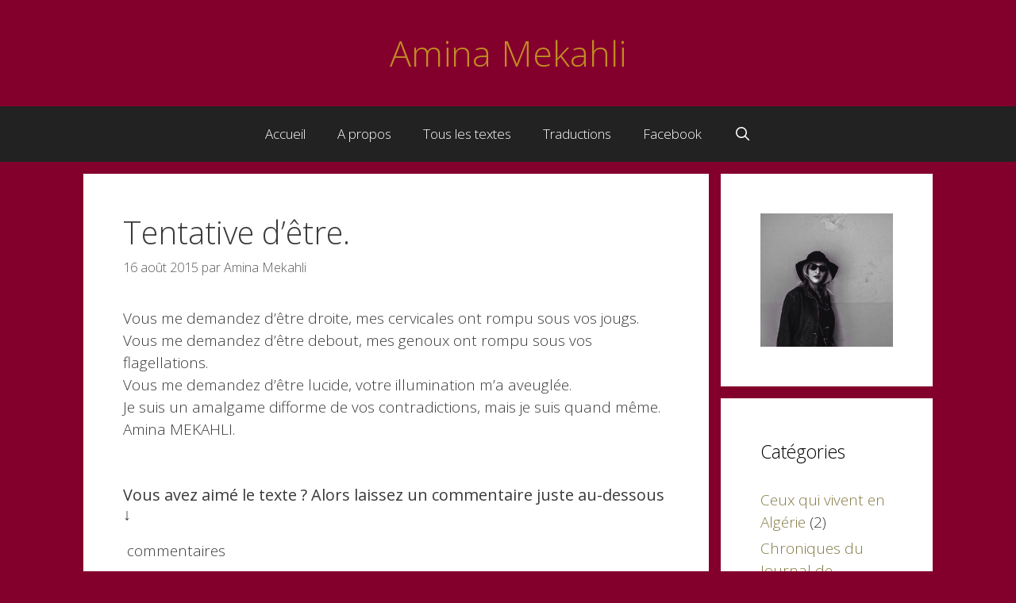

--- FILE ---
content_type: text/html; charset=UTF-8
request_url: https://amina-mekahli.net/tentative-detre/
body_size: 13708
content:
<!DOCTYPE html>
<html dir="ltr" lang="fr-FR" prefix="og: https://ogp.me/ns#"
 xmlns:fb="http://ogp.me/ns/fb#">
<head>
	<meta charset="UTF-8">
	<title>Tentative d’être. - Amina Mekahli</title>

		<!-- All in One SEO 4.9.3 - aioseo.com -->
	<meta name="description" content="Vous me demandez d&#039;être droite, mes cervicales ont rompu sous vos jougs. Vous me demandez d&#039;être debout, mes genoux ont rompu sous vos flagellations. Vous me demandez d&#039;être lucide, votre illumination m&#039;a aveuglée. Je suis un amalgame difforme de vos contradictions, mais je suis quand même. Amina MEKAHLI." />
	<meta name="robots" content="max-image-preview:large" />
	<meta name="author" content="Amina Mekahli"/>
	<meta name="google-site-verification" content="2mdFsXIeT4878WehL7bwiKb1uvQv8hqdvQC9s2Mmt8Q" />
	<link rel="canonical" href="https://amina-mekahli.net/tentative-detre/" />
	<meta name="generator" content="All in One SEO (AIOSEO) 4.9.3" />
		<meta property="og:locale" content="fr_FR" />
		<meta property="og:site_name" content="Amina Mekahli - Poésie nomade" />
		<meta property="og:type" content="article" />
		<meta property="og:title" content="Tentative d’être. - Amina Mekahli" />
		<meta property="og:description" content="Vous me demandez d&#039;être droite, mes cervicales ont rompu sous vos jougs. Vous me demandez d&#039;être debout, mes genoux ont rompu sous vos flagellations. Vous me demandez d&#039;être lucide, votre illumination m&#039;a aveuglée. Je suis un amalgame difforme de vos contradictions, mais je suis quand même. Amina MEKAHLI." />
		<meta property="og:url" content="https://amina-mekahli.net/tentative-detre/" />
		<meta property="og:image" content="https://amina-mekahli.net/wp-content/uploads/2019/11/Amina-Mekahli-poétesse-Copier.jpg" />
		<meta property="og:image:secure_url" content="https://amina-mekahli.net/wp-content/uploads/2019/11/Amina-Mekahli-poétesse-Copier.jpg" />
		<meta property="og:image:width" content="511" />
		<meta property="og:image:height" content="675" />
		<meta property="article:published_time" content="2015-08-16T10:28:57+00:00" />
		<meta property="article:modified_time" content="2016-02-20T11:22:44+00:00" />
		<meta name="twitter:card" content="summary_large_image" />
		<meta name="twitter:title" content="Tentative d’être. - Amina Mekahli" />
		<meta name="twitter:description" content="Vous me demandez d&#039;être droite, mes cervicales ont rompu sous vos jougs. Vous me demandez d&#039;être debout, mes genoux ont rompu sous vos flagellations. Vous me demandez d&#039;être lucide, votre illumination m&#039;a aveuglée. Je suis un amalgame difforme de vos contradictions, mais je suis quand même. Amina MEKAHLI." />
		<meta name="twitter:image" content="https://amina-mekahli.net/wp-content/uploads/2019/11/Amina-Mekahli-poétesse-Copier.jpg" />
		<script type="application/ld+json" class="aioseo-schema">
			{"@context":"https:\/\/schema.org","@graph":[{"@type":"BlogPosting","@id":"https:\/\/amina-mekahli.net\/tentative-detre\/#blogposting","name":"Tentative d\u2019\u00eatre. - Amina Mekahli","headline":"Tentative d&rsquo;\u00eatre.","author":{"@id":"https:\/\/amina-mekahli.net\/author\/amina31\/#author"},"publisher":{"@id":"https:\/\/amina-mekahli.net\/#person"},"image":{"@type":"ImageObject","@id":"https:\/\/amina-mekahli.net\/tentative-detre\/#articleImage","url":"https:\/\/secure.gravatar.com\/avatar\/7342a52391fb18d7b1548ec8d54b92c8c31d6e64c871d31af16f72c62f5780dd?s=96&d=mm&r=g","width":96,"height":96,"caption":"Amina Mekahli"},"datePublished":"2015-08-16T10:28:57+00:00","dateModified":"2016-02-20T11:22:44+00:00","inLanguage":"fr-FR","mainEntityOfPage":{"@id":"https:\/\/amina-mekahli.net\/tentative-detre\/#webpage"},"isPartOf":{"@id":"https:\/\/amina-mekahli.net\/tentative-detre\/#webpage"},"articleSection":"Libre"},{"@type":"BreadcrumbList","@id":"https:\/\/amina-mekahli.net\/tentative-detre\/#breadcrumblist","itemListElement":[{"@type":"ListItem","@id":"https:\/\/amina-mekahli.net#listItem","position":1,"name":"Domicile","item":"https:\/\/amina-mekahli.net","nextItem":{"@type":"ListItem","@id":"https:\/\/amina-mekahli.net\/category\/uncategorized\/#listItem","name":"Libre"}},{"@type":"ListItem","@id":"https:\/\/amina-mekahli.net\/category\/uncategorized\/#listItem","position":2,"name":"Libre","item":"https:\/\/amina-mekahli.net\/category\/uncategorized\/","nextItem":{"@type":"ListItem","@id":"https:\/\/amina-mekahli.net\/tentative-detre\/#listItem","name":"Tentative d&rsquo;\u00eatre."},"previousItem":{"@type":"ListItem","@id":"https:\/\/amina-mekahli.net#listItem","name":"Domicile"}},{"@type":"ListItem","@id":"https:\/\/amina-mekahli.net\/tentative-detre\/#listItem","position":3,"name":"Tentative d&rsquo;\u00eatre.","previousItem":{"@type":"ListItem","@id":"https:\/\/amina-mekahli.net\/category\/uncategorized\/#listItem","name":"Libre"}}]},{"@type":"Person","@id":"https:\/\/amina-mekahli.net\/#person","name":"Amina Mekahli","image":{"@type":"ImageObject","@id":"https:\/\/amina-mekahli.net\/tentative-detre\/#personImage","url":"https:\/\/secure.gravatar.com\/avatar\/7342a52391fb18d7b1548ec8d54b92c8c31d6e64c871d31af16f72c62f5780dd?s=96&d=mm&r=g","width":96,"height":96,"caption":"Amina Mekahli"}},{"@type":"Person","@id":"https:\/\/amina-mekahli.net\/author\/amina31\/#author","url":"https:\/\/amina-mekahli.net\/author\/amina31\/","name":"Amina Mekahli","image":{"@type":"ImageObject","@id":"https:\/\/amina-mekahli.net\/tentative-detre\/#authorImage","url":"https:\/\/secure.gravatar.com\/avatar\/7342a52391fb18d7b1548ec8d54b92c8c31d6e64c871d31af16f72c62f5780dd?s=96&d=mm&r=g","width":96,"height":96,"caption":"Amina Mekahli"}},{"@type":"WebPage","@id":"https:\/\/amina-mekahli.net\/tentative-detre\/#webpage","url":"https:\/\/amina-mekahli.net\/tentative-detre\/","name":"Tentative d\u2019\u00eatre. - Amina Mekahli","description":"Vous me demandez d'\u00eatre droite, mes cervicales ont rompu sous vos jougs. Vous me demandez d'\u00eatre debout, mes genoux ont rompu sous vos flagellations. Vous me demandez d'\u00eatre lucide, votre illumination m'a aveugl\u00e9e. Je suis un amalgame difforme de vos contradictions, mais je suis quand m\u00eame. Amina MEKAHLI.","inLanguage":"fr-FR","isPartOf":{"@id":"https:\/\/amina-mekahli.net\/#website"},"breadcrumb":{"@id":"https:\/\/amina-mekahli.net\/tentative-detre\/#breadcrumblist"},"author":{"@id":"https:\/\/amina-mekahli.net\/author\/amina31\/#author"},"creator":{"@id":"https:\/\/amina-mekahli.net\/author\/amina31\/#author"},"datePublished":"2015-08-16T10:28:57+00:00","dateModified":"2016-02-20T11:22:44+00:00"},{"@type":"WebSite","@id":"https:\/\/amina-mekahli.net\/#website","url":"https:\/\/amina-mekahli.net\/","name":"Amina Mekahli","description":"Po\u00e9sie nomade","inLanguage":"fr-FR","publisher":{"@id":"https:\/\/amina-mekahli.net\/#person"}}]}
		</script>
		<!-- All in One SEO -->

<meta name="viewport" content="width=device-width, initial-scale=1"><link rel='dns-prefetch' href='//platform-api.sharethis.com' />
<link href='https://fonts.gstatic.com' crossorigin rel='preconnect' />
<link href='https://fonts.googleapis.com' crossorigin rel='preconnect' />
<link rel="alternate" type="application/rss+xml" title="Amina Mekahli &raquo; Flux" href="https://amina-mekahli.net/feed/" />
<link rel="alternate" type="application/rss+xml" title="Amina Mekahli &raquo; Flux des commentaires" href="https://amina-mekahli.net/comments/feed/" />
<link rel="alternate" type="application/rss+xml" title="Amina Mekahli &raquo; Tentative d&rsquo;être. Flux des commentaires" href="https://amina-mekahli.net/tentative-detre/feed/" />
<link rel="alternate" title="oEmbed (JSON)" type="application/json+oembed" href="https://amina-mekahli.net/wp-json/oembed/1.0/embed?url=https%3A%2F%2Famina-mekahli.net%2Ftentative-detre%2F" />
<link rel="alternate" title="oEmbed (XML)" type="text/xml+oembed" href="https://amina-mekahli.net/wp-json/oembed/1.0/embed?url=https%3A%2F%2Famina-mekahli.net%2Ftentative-detre%2F&#038;format=xml" />
<style id='wp-img-auto-sizes-contain-inline-css'>
img:is([sizes=auto i],[sizes^="auto," i]){contain-intrinsic-size:3000px 1500px}
/*# sourceURL=wp-img-auto-sizes-contain-inline-css */
</style>
<link rel='stylesheet' id='generate-fonts-css' href='//fonts.googleapis.com/css?family=Open+Sans:300,300italic,regular,italic,600,600italic,700,700italic,800,800italic' media='all' />
<style id='wp-emoji-styles-inline-css'>

	img.wp-smiley, img.emoji {
		display: inline !important;
		border: none !important;
		box-shadow: none !important;
		height: 1em !important;
		width: 1em !important;
		margin: 0 0.07em !important;
		vertical-align: -0.1em !important;
		background: none !important;
		padding: 0 !important;
	}
/*# sourceURL=wp-emoji-styles-inline-css */
</style>
<style id='wp-block-library-inline-css'>
:root{--wp-block-synced-color:#7a00df;--wp-block-synced-color--rgb:122,0,223;--wp-bound-block-color:var(--wp-block-synced-color);--wp-editor-canvas-background:#ddd;--wp-admin-theme-color:#007cba;--wp-admin-theme-color--rgb:0,124,186;--wp-admin-theme-color-darker-10:#006ba1;--wp-admin-theme-color-darker-10--rgb:0,107,160.5;--wp-admin-theme-color-darker-20:#005a87;--wp-admin-theme-color-darker-20--rgb:0,90,135;--wp-admin-border-width-focus:2px}@media (min-resolution:192dpi){:root{--wp-admin-border-width-focus:1.5px}}.wp-element-button{cursor:pointer}:root .has-very-light-gray-background-color{background-color:#eee}:root .has-very-dark-gray-background-color{background-color:#313131}:root .has-very-light-gray-color{color:#eee}:root .has-very-dark-gray-color{color:#313131}:root .has-vivid-green-cyan-to-vivid-cyan-blue-gradient-background{background:linear-gradient(135deg,#00d084,#0693e3)}:root .has-purple-crush-gradient-background{background:linear-gradient(135deg,#34e2e4,#4721fb 50%,#ab1dfe)}:root .has-hazy-dawn-gradient-background{background:linear-gradient(135deg,#faaca8,#dad0ec)}:root .has-subdued-olive-gradient-background{background:linear-gradient(135deg,#fafae1,#67a671)}:root .has-atomic-cream-gradient-background{background:linear-gradient(135deg,#fdd79a,#004a59)}:root .has-nightshade-gradient-background{background:linear-gradient(135deg,#330968,#31cdcf)}:root .has-midnight-gradient-background{background:linear-gradient(135deg,#020381,#2874fc)}:root{--wp--preset--font-size--normal:16px;--wp--preset--font-size--huge:42px}.has-regular-font-size{font-size:1em}.has-larger-font-size{font-size:2.625em}.has-normal-font-size{font-size:var(--wp--preset--font-size--normal)}.has-huge-font-size{font-size:var(--wp--preset--font-size--huge)}.has-text-align-center{text-align:center}.has-text-align-left{text-align:left}.has-text-align-right{text-align:right}.has-fit-text{white-space:nowrap!important}#end-resizable-editor-section{display:none}.aligncenter{clear:both}.items-justified-left{justify-content:flex-start}.items-justified-center{justify-content:center}.items-justified-right{justify-content:flex-end}.items-justified-space-between{justify-content:space-between}.screen-reader-text{border:0;clip-path:inset(50%);height:1px;margin:-1px;overflow:hidden;padding:0;position:absolute;width:1px;word-wrap:normal!important}.screen-reader-text:focus{background-color:#ddd;clip-path:none;color:#444;display:block;font-size:1em;height:auto;left:5px;line-height:normal;padding:15px 23px 14px;text-decoration:none;top:5px;width:auto;z-index:100000}html :where(.has-border-color){border-style:solid}html :where([style*=border-top-color]){border-top-style:solid}html :where([style*=border-right-color]){border-right-style:solid}html :where([style*=border-bottom-color]){border-bottom-style:solid}html :where([style*=border-left-color]){border-left-style:solid}html :where([style*=border-width]){border-style:solid}html :where([style*=border-top-width]){border-top-style:solid}html :where([style*=border-right-width]){border-right-style:solid}html :where([style*=border-bottom-width]){border-bottom-style:solid}html :where([style*=border-left-width]){border-left-style:solid}html :where(img[class*=wp-image-]){height:auto;max-width:100%}:where(figure){margin:0 0 1em}html :where(.is-position-sticky){--wp-admin--admin-bar--position-offset:var(--wp-admin--admin-bar--height,0px)}@media screen and (max-width:600px){html :where(.is-position-sticky){--wp-admin--admin-bar--position-offset:0px}}

/*# sourceURL=wp-block-library-inline-css */
</style><style id='global-styles-inline-css'>
:root{--wp--preset--aspect-ratio--square: 1;--wp--preset--aspect-ratio--4-3: 4/3;--wp--preset--aspect-ratio--3-4: 3/4;--wp--preset--aspect-ratio--3-2: 3/2;--wp--preset--aspect-ratio--2-3: 2/3;--wp--preset--aspect-ratio--16-9: 16/9;--wp--preset--aspect-ratio--9-16: 9/16;--wp--preset--color--black: #000000;--wp--preset--color--cyan-bluish-gray: #abb8c3;--wp--preset--color--white: #ffffff;--wp--preset--color--pale-pink: #f78da7;--wp--preset--color--vivid-red: #cf2e2e;--wp--preset--color--luminous-vivid-orange: #ff6900;--wp--preset--color--luminous-vivid-amber: #fcb900;--wp--preset--color--light-green-cyan: #7bdcb5;--wp--preset--color--vivid-green-cyan: #00d084;--wp--preset--color--pale-cyan-blue: #8ed1fc;--wp--preset--color--vivid-cyan-blue: #0693e3;--wp--preset--color--vivid-purple: #9b51e0;--wp--preset--color--contrast: var(--contrast);--wp--preset--color--contrast-2: var(--contrast-2);--wp--preset--color--contrast-3: var(--contrast-3);--wp--preset--color--base: var(--base);--wp--preset--color--base-2: var(--base-2);--wp--preset--color--base-3: var(--base-3);--wp--preset--color--accent: var(--accent);--wp--preset--gradient--vivid-cyan-blue-to-vivid-purple: linear-gradient(135deg,rgb(6,147,227) 0%,rgb(155,81,224) 100%);--wp--preset--gradient--light-green-cyan-to-vivid-green-cyan: linear-gradient(135deg,rgb(122,220,180) 0%,rgb(0,208,130) 100%);--wp--preset--gradient--luminous-vivid-amber-to-luminous-vivid-orange: linear-gradient(135deg,rgb(252,185,0) 0%,rgb(255,105,0) 100%);--wp--preset--gradient--luminous-vivid-orange-to-vivid-red: linear-gradient(135deg,rgb(255,105,0) 0%,rgb(207,46,46) 100%);--wp--preset--gradient--very-light-gray-to-cyan-bluish-gray: linear-gradient(135deg,rgb(238,238,238) 0%,rgb(169,184,195) 100%);--wp--preset--gradient--cool-to-warm-spectrum: linear-gradient(135deg,rgb(74,234,220) 0%,rgb(151,120,209) 20%,rgb(207,42,186) 40%,rgb(238,44,130) 60%,rgb(251,105,98) 80%,rgb(254,248,76) 100%);--wp--preset--gradient--blush-light-purple: linear-gradient(135deg,rgb(255,206,236) 0%,rgb(152,150,240) 100%);--wp--preset--gradient--blush-bordeaux: linear-gradient(135deg,rgb(254,205,165) 0%,rgb(254,45,45) 50%,rgb(107,0,62) 100%);--wp--preset--gradient--luminous-dusk: linear-gradient(135deg,rgb(255,203,112) 0%,rgb(199,81,192) 50%,rgb(65,88,208) 100%);--wp--preset--gradient--pale-ocean: linear-gradient(135deg,rgb(255,245,203) 0%,rgb(182,227,212) 50%,rgb(51,167,181) 100%);--wp--preset--gradient--electric-grass: linear-gradient(135deg,rgb(202,248,128) 0%,rgb(113,206,126) 100%);--wp--preset--gradient--midnight: linear-gradient(135deg,rgb(2,3,129) 0%,rgb(40,116,252) 100%);--wp--preset--font-size--small: 13px;--wp--preset--font-size--medium: 20px;--wp--preset--font-size--large: 36px;--wp--preset--font-size--x-large: 42px;--wp--preset--spacing--20: 0.44rem;--wp--preset--spacing--30: 0.67rem;--wp--preset--spacing--40: 1rem;--wp--preset--spacing--50: 1.5rem;--wp--preset--spacing--60: 2.25rem;--wp--preset--spacing--70: 3.38rem;--wp--preset--spacing--80: 5.06rem;--wp--preset--shadow--natural: 6px 6px 9px rgba(0, 0, 0, 0.2);--wp--preset--shadow--deep: 12px 12px 50px rgba(0, 0, 0, 0.4);--wp--preset--shadow--sharp: 6px 6px 0px rgba(0, 0, 0, 0.2);--wp--preset--shadow--outlined: 6px 6px 0px -3px rgb(255, 255, 255), 6px 6px rgb(0, 0, 0);--wp--preset--shadow--crisp: 6px 6px 0px rgb(0, 0, 0);}:where(.is-layout-flex){gap: 0.5em;}:where(.is-layout-grid){gap: 0.5em;}body .is-layout-flex{display: flex;}.is-layout-flex{flex-wrap: wrap;align-items: center;}.is-layout-flex > :is(*, div){margin: 0;}body .is-layout-grid{display: grid;}.is-layout-grid > :is(*, div){margin: 0;}:where(.wp-block-columns.is-layout-flex){gap: 2em;}:where(.wp-block-columns.is-layout-grid){gap: 2em;}:where(.wp-block-post-template.is-layout-flex){gap: 1.25em;}:where(.wp-block-post-template.is-layout-grid){gap: 1.25em;}.has-black-color{color: var(--wp--preset--color--black) !important;}.has-cyan-bluish-gray-color{color: var(--wp--preset--color--cyan-bluish-gray) !important;}.has-white-color{color: var(--wp--preset--color--white) !important;}.has-pale-pink-color{color: var(--wp--preset--color--pale-pink) !important;}.has-vivid-red-color{color: var(--wp--preset--color--vivid-red) !important;}.has-luminous-vivid-orange-color{color: var(--wp--preset--color--luminous-vivid-orange) !important;}.has-luminous-vivid-amber-color{color: var(--wp--preset--color--luminous-vivid-amber) !important;}.has-light-green-cyan-color{color: var(--wp--preset--color--light-green-cyan) !important;}.has-vivid-green-cyan-color{color: var(--wp--preset--color--vivid-green-cyan) !important;}.has-pale-cyan-blue-color{color: var(--wp--preset--color--pale-cyan-blue) !important;}.has-vivid-cyan-blue-color{color: var(--wp--preset--color--vivid-cyan-blue) !important;}.has-vivid-purple-color{color: var(--wp--preset--color--vivid-purple) !important;}.has-black-background-color{background-color: var(--wp--preset--color--black) !important;}.has-cyan-bluish-gray-background-color{background-color: var(--wp--preset--color--cyan-bluish-gray) !important;}.has-white-background-color{background-color: var(--wp--preset--color--white) !important;}.has-pale-pink-background-color{background-color: var(--wp--preset--color--pale-pink) !important;}.has-vivid-red-background-color{background-color: var(--wp--preset--color--vivid-red) !important;}.has-luminous-vivid-orange-background-color{background-color: var(--wp--preset--color--luminous-vivid-orange) !important;}.has-luminous-vivid-amber-background-color{background-color: var(--wp--preset--color--luminous-vivid-amber) !important;}.has-light-green-cyan-background-color{background-color: var(--wp--preset--color--light-green-cyan) !important;}.has-vivid-green-cyan-background-color{background-color: var(--wp--preset--color--vivid-green-cyan) !important;}.has-pale-cyan-blue-background-color{background-color: var(--wp--preset--color--pale-cyan-blue) !important;}.has-vivid-cyan-blue-background-color{background-color: var(--wp--preset--color--vivid-cyan-blue) !important;}.has-vivid-purple-background-color{background-color: var(--wp--preset--color--vivid-purple) !important;}.has-black-border-color{border-color: var(--wp--preset--color--black) !important;}.has-cyan-bluish-gray-border-color{border-color: var(--wp--preset--color--cyan-bluish-gray) !important;}.has-white-border-color{border-color: var(--wp--preset--color--white) !important;}.has-pale-pink-border-color{border-color: var(--wp--preset--color--pale-pink) !important;}.has-vivid-red-border-color{border-color: var(--wp--preset--color--vivid-red) !important;}.has-luminous-vivid-orange-border-color{border-color: var(--wp--preset--color--luminous-vivid-orange) !important;}.has-luminous-vivid-amber-border-color{border-color: var(--wp--preset--color--luminous-vivid-amber) !important;}.has-light-green-cyan-border-color{border-color: var(--wp--preset--color--light-green-cyan) !important;}.has-vivid-green-cyan-border-color{border-color: var(--wp--preset--color--vivid-green-cyan) !important;}.has-pale-cyan-blue-border-color{border-color: var(--wp--preset--color--pale-cyan-blue) !important;}.has-vivid-cyan-blue-border-color{border-color: var(--wp--preset--color--vivid-cyan-blue) !important;}.has-vivid-purple-border-color{border-color: var(--wp--preset--color--vivid-purple) !important;}.has-vivid-cyan-blue-to-vivid-purple-gradient-background{background: var(--wp--preset--gradient--vivid-cyan-blue-to-vivid-purple) !important;}.has-light-green-cyan-to-vivid-green-cyan-gradient-background{background: var(--wp--preset--gradient--light-green-cyan-to-vivid-green-cyan) !important;}.has-luminous-vivid-amber-to-luminous-vivid-orange-gradient-background{background: var(--wp--preset--gradient--luminous-vivid-amber-to-luminous-vivid-orange) !important;}.has-luminous-vivid-orange-to-vivid-red-gradient-background{background: var(--wp--preset--gradient--luminous-vivid-orange-to-vivid-red) !important;}.has-very-light-gray-to-cyan-bluish-gray-gradient-background{background: var(--wp--preset--gradient--very-light-gray-to-cyan-bluish-gray) !important;}.has-cool-to-warm-spectrum-gradient-background{background: var(--wp--preset--gradient--cool-to-warm-spectrum) !important;}.has-blush-light-purple-gradient-background{background: var(--wp--preset--gradient--blush-light-purple) !important;}.has-blush-bordeaux-gradient-background{background: var(--wp--preset--gradient--blush-bordeaux) !important;}.has-luminous-dusk-gradient-background{background: var(--wp--preset--gradient--luminous-dusk) !important;}.has-pale-ocean-gradient-background{background: var(--wp--preset--gradient--pale-ocean) !important;}.has-electric-grass-gradient-background{background: var(--wp--preset--gradient--electric-grass) !important;}.has-midnight-gradient-background{background: var(--wp--preset--gradient--midnight) !important;}.has-small-font-size{font-size: var(--wp--preset--font-size--small) !important;}.has-medium-font-size{font-size: var(--wp--preset--font-size--medium) !important;}.has-large-font-size{font-size: var(--wp--preset--font-size--large) !important;}.has-x-large-font-size{font-size: var(--wp--preset--font-size--x-large) !important;}
/*# sourceURL=global-styles-inline-css */
</style>

<style id='classic-theme-styles-inline-css'>
/*! This file is auto-generated */
.wp-block-button__link{color:#fff;background-color:#32373c;border-radius:9999px;box-shadow:none;text-decoration:none;padding:calc(.667em + 2px) calc(1.333em + 2px);font-size:1.125em}.wp-block-file__button{background:#32373c;color:#fff;text-decoration:none}
/*# sourceURL=/wp-includes/css/classic-themes.min.css */
</style>
<link rel='stylesheet' id='generate-style-grid-css' href='https://amina-mekahli.net/wp-content/themes/generatepress/assets/css/unsemantic-grid.min.css?ver=3.6.1' media='all' />
<link rel='stylesheet' id='generate-style-css' href='https://amina-mekahli.net/wp-content/themes/generatepress/assets/css/style.min.css?ver=3.6.1' media='all' />
<style id='generate-style-inline-css'>
body{background-color:#84002c;color:#3a3a3a;}a{color:#847b46;}a:hover, a:focus, a:active{color:#636363;}body .grid-container{max-width:1070px;}.wp-block-group__inner-container{max-width:1070px;margin-left:auto;margin-right:auto;}.navigation-search{position:absolute;left:-99999px;pointer-events:none;visibility:hidden;z-index:20;width:100%;top:0;transition:opacity 100ms ease-in-out;opacity:0;}.navigation-search.nav-search-active{left:0;right:0;pointer-events:auto;visibility:visible;opacity:1;}.navigation-search input[type="search"]{outline:0;border:0;vertical-align:bottom;line-height:1;opacity:0.9;width:100%;z-index:20;border-radius:0;-webkit-appearance:none;height:60px;}.navigation-search input::-ms-clear{display:none;width:0;height:0;}.navigation-search input::-ms-reveal{display:none;width:0;height:0;}.navigation-search input::-webkit-search-decoration, .navigation-search input::-webkit-search-cancel-button, .navigation-search input::-webkit-search-results-button, .navigation-search input::-webkit-search-results-decoration{display:none;}.main-navigation li.search-item{z-index:21;}li.search-item.active{transition:opacity 100ms ease-in-out;}.nav-left-sidebar .main-navigation li.search-item.active,.nav-right-sidebar .main-navigation li.search-item.active{width:auto;display:inline-block;float:right;}.gen-sidebar-nav .navigation-search{top:auto;bottom:0;}:root{--contrast:#222222;--contrast-2:#575760;--contrast-3:#b2b2be;--base:#f0f0f0;--base-2:#f7f8f9;--base-3:#ffffff;--accent:#1e73be;}:root .has-contrast-color{color:var(--contrast);}:root .has-contrast-background-color{background-color:var(--contrast);}:root .has-contrast-2-color{color:var(--contrast-2);}:root .has-contrast-2-background-color{background-color:var(--contrast-2);}:root .has-contrast-3-color{color:var(--contrast-3);}:root .has-contrast-3-background-color{background-color:var(--contrast-3);}:root .has-base-color{color:var(--base);}:root .has-base-background-color{background-color:var(--base);}:root .has-base-2-color{color:var(--base-2);}:root .has-base-2-background-color{background-color:var(--base-2);}:root .has-base-3-color{color:var(--base-3);}:root .has-base-3-background-color{background-color:var(--base-3);}:root .has-accent-color{color:var(--accent);}:root .has-accent-background-color{background-color:var(--accent);}body, button, input, select, textarea{font-family:"Open Sans", sans-serif;font-weight:300;font-size:19px;}body{line-height:1.5;}.entry-content > [class*="wp-block-"]:not(:last-child):not(.wp-block-heading){margin-bottom:1.5em;}.main-title{font-weight:300;font-size:45px;}.site-description{font-weight:300;font-size:20px;}.main-navigation a, .menu-toggle{font-weight:300;font-size:17px;}.main-navigation .main-nav ul ul li a{font-size:14px;}.widget-title{font-weight:300;font-size:23px;}.sidebar .widget, .footer-widgets .widget{font-size:19px;}h1{font-weight:300;font-size:40px;}h2{font-weight:300;font-size:30px;}h3{font-size:20px;}h4{font-size:inherit;}h5{font-size:inherit;}.site-info{font-size:17px;}@media (max-width:768px){.main-title{font-size:30px;}h1{font-size:30px;}h2{font-size:25px;}}.top-bar{background-color:#636363;color:#ffffff;}.top-bar a{color:#ffffff;}.top-bar a:hover{color:#303030;}.site-header{background-color:#84002C;color:#c18b24;}.site-header a{color:#3a3a3a;}.site-header a:hover{color:#efefef;}.main-title a,.main-title a:hover{color:#c18b24;}.site-description{color:#757575;}.main-navigation,.main-navigation ul ul{background-color:#222222;}.main-navigation .main-nav ul li a, .main-navigation .menu-toggle, .main-navigation .menu-bar-items{color:#ffffff;}.main-navigation .main-nav ul li:not([class*="current-menu-"]):hover > a, .main-navigation .main-nav ul li:not([class*="current-menu-"]):focus > a, .main-navigation .main-nav ul li.sfHover:not([class*="current-menu-"]) > a, .main-navigation .menu-bar-item:hover > a, .main-navigation .menu-bar-item.sfHover > a{color:#ffffff;background-color:#3f3f3f;}button.menu-toggle:hover,button.menu-toggle:focus,.main-navigation .mobile-bar-items a,.main-navigation .mobile-bar-items a:hover,.main-navigation .mobile-bar-items a:focus{color:#ffffff;}.main-navigation .main-nav ul li[class*="current-menu-"] > a{color:#ffffff;background-color:#3f3f3f;}.navigation-search input[type="search"],.navigation-search input[type="search"]:active, .navigation-search input[type="search"]:focus, .main-navigation .main-nav ul li.search-item.active > a, .main-navigation .menu-bar-items .search-item.active > a{color:#ffffff;background-color:#3f3f3f;}.main-navigation ul ul{background-color:#3f3f3f;}.main-navigation .main-nav ul ul li a{color:#ffffff;}.main-navigation .main-nav ul ul li:not([class*="current-menu-"]):hover > a,.main-navigation .main-nav ul ul li:not([class*="current-menu-"]):focus > a, .main-navigation .main-nav ul ul li.sfHover:not([class*="current-menu-"]) > a{color:#ffffff;background-color:#4f4f4f;}.main-navigation .main-nav ul ul li[class*="current-menu-"] > a{color:#ffffff;background-color:#4f4f4f;}.separate-containers .inside-article, .separate-containers .comments-area, .separate-containers .page-header, .one-container .container, .separate-containers .paging-navigation, .inside-page-header{color:#3a3a3a;background-color:#ffffff;}.entry-meta{color:#595959;}.entry-meta a{color:#595959;}.entry-meta a:hover{color:#1e73be;}.sidebar .widget{color:#3a3a3a;background-color:#ffffff;}.sidebar .widget .widget-title{color:#000000;}.footer-widgets{color:#ffffff;background-color:#ffffff;}.footer-widgets a{color:#847f67;}.footer-widgets a:hover{color:#ffffff;}.footer-widgets .widget-title{color:#000000;}.site-info{color:#ffffff;background-color:#222222;}.site-info a{color:#ffffff;}.site-info a:hover{color:#606060;}.footer-bar .widget_nav_menu .current-menu-item a{color:#606060;}input[type="text"],input[type="email"],input[type="url"],input[type="password"],input[type="search"],input[type="tel"],input[type="number"],textarea,select{color:#666666;background-color:#fafafa;border-color:#cccccc;}input[type="text"]:focus,input[type="email"]:focus,input[type="url"]:focus,input[type="password"]:focus,input[type="search"]:focus,input[type="tel"]:focus,input[type="number"]:focus,textarea:focus,select:focus{color:#666666;background-color:#ffffff;border-color:#bfbfbf;}button,html input[type="button"],input[type="reset"],input[type="submit"],a.button,a.wp-block-button__link:not(.has-background){color:#FFFFFF;background-color:#666666;}button:hover,html input[type="button"]:hover,input[type="reset"]:hover,input[type="submit"]:hover,a.button:hover,button:focus,html input[type="button"]:focus,input[type="reset"]:focus,input[type="submit"]:focus,a.button:focus,a.wp-block-button__link:not(.has-background):active,a.wp-block-button__link:not(.has-background):focus,a.wp-block-button__link:not(.has-background):hover{color:#FFFFFF;background-color:#3f3f3f;}a.generate-back-to-top{background-color:rgba( 0,0,0,0.4 );color:#ffffff;}a.generate-back-to-top:hover,a.generate-back-to-top:focus{background-color:rgba( 0,0,0,0.6 );color:#ffffff;}:root{--gp-search-modal-bg-color:var(--base-3);--gp-search-modal-text-color:var(--contrast);--gp-search-modal-overlay-bg-color:rgba(0,0,0,0.2);}@media (max-width:768px){.main-navigation .menu-bar-item:hover > a, .main-navigation .menu-bar-item.sfHover > a{background:none;color:#ffffff;}}.inside-top-bar{padding:10px;}.inside-header{padding:40px;}.separate-containers .inside-article, .separate-containers .comments-area, .separate-containers .page-header, .separate-containers .paging-navigation, .one-container .site-content, .inside-page-header{padding:50px;}.site-main .wp-block-group__inner-container{padding:50px;}.entry-content .alignwide, body:not(.no-sidebar) .entry-content .alignfull{margin-left:-50px;width:calc(100% + 100px);max-width:calc(100% + 100px);}.one-container.right-sidebar .site-main,.one-container.both-right .site-main{margin-right:50px;}.one-container.left-sidebar .site-main,.one-container.both-left .site-main{margin-left:50px;}.one-container.both-sidebars .site-main{margin:0px 50px 0px 50px;}.separate-containers .widget, .separate-containers .site-main > *, .separate-containers .page-header, .widget-area .main-navigation{margin-bottom:15px;}.separate-containers .site-main{margin:15px;}.both-right.separate-containers .inside-left-sidebar{margin-right:7px;}.both-right.separate-containers .inside-right-sidebar{margin-left:7px;}.both-left.separate-containers .inside-left-sidebar{margin-right:7px;}.both-left.separate-containers .inside-right-sidebar{margin-left:7px;}.separate-containers .page-header-image, .separate-containers .page-header-contained, .separate-containers .page-header-image-single, .separate-containers .page-header-content-single{margin-top:15px;}.separate-containers .inside-right-sidebar, .separate-containers .inside-left-sidebar{margin-top:15px;margin-bottom:15px;}.main-navigation .main-nav ul li a,.menu-toggle,.main-navigation .mobile-bar-items a{line-height:70px;}.navigation-search input[type="search"]{height:70px;}.rtl .menu-item-has-children .dropdown-menu-toggle{padding-left:20px;}.rtl .main-navigation .main-nav ul li.menu-item-has-children > a{padding-right:20px;}.widget-area .widget{padding:50px;}.footer-widgets{padding:50px 0px 50px 0px;}.site-info{padding:20px;}@media (max-width:768px){.separate-containers .inside-article, .separate-containers .comments-area, .separate-containers .page-header, .separate-containers .paging-navigation, .one-container .site-content, .inside-page-header{padding:30px;}.site-main .wp-block-group__inner-container{padding:30px;}.site-info{padding-right:10px;padding-left:10px;}.entry-content .alignwide, body:not(.no-sidebar) .entry-content .alignfull{margin-left:-30px;width:calc(100% + 60px);max-width:calc(100% + 60px);}}@media (max-width:768px){.main-navigation .menu-toggle,.main-navigation .mobile-bar-items,.sidebar-nav-mobile:not(#sticky-placeholder){display:block;}.main-navigation ul,.gen-sidebar-nav{display:none;}[class*="nav-float-"] .site-header .inside-header > *{float:none;clear:both;}}
/*# sourceURL=generate-style-inline-css */
</style>
<link rel='stylesheet' id='generate-mobile-style-css' href='https://amina-mekahli.net/wp-content/themes/generatepress/assets/css/mobile.min.css?ver=3.6.1' media='all' />
<link rel='stylesheet' id='generate-font-icons-css' href='https://amina-mekahli.net/wp-content/themes/generatepress/assets/css/components/font-icons.min.css?ver=3.6.1' media='all' />
<link rel='stylesheet' id='font-awesome-css' href='https://amina-mekahli.net/wp-content/themes/generatepress/assets/css/components/font-awesome.min.css?ver=4.7' media='all' />
<link rel='stylesheet' id='generate-child-css' href='https://amina-mekahli.net/wp-content/themes/freelancer/style.css?ver=1475318184' media='all' />
<link rel="https://api.w.org/" href="https://amina-mekahli.net/wp-json/" /><link rel="alternate" title="JSON" type="application/json" href="https://amina-mekahli.net/wp-json/wp/v2/posts/664" /><link rel="EditURI" type="application/rsd+xml" title="RSD" href="https://amina-mekahli.net/xmlrpc.php?rsd" />
<meta name="generator" content="WordPress 6.9" />
<link rel='shortlink' href='https://amina-mekahli.net/?p=664' />
<script type="text/javascript">var ajaxurl = "https://amina-mekahli.net/wp-admin/admin-ajax.php";</script><meta property="fb:app_id" content="508235732686239"/><link rel="pingback" href="https://amina-mekahli.net/xmlrpc.php">
</head>

<body class="wp-singular post-template-default single single-post postid-664 single-format-standard wp-embed-responsive wp-theme-generatepress wp-child-theme-freelancer right-sidebar nav-below-header separate-containers fluid-header active-footer-widgets-1 nav-search-enabled nav-aligned-center header-aligned-center dropdown-hover" itemtype="https://schema.org/Blog" itemscope>
	<a class="screen-reader-text skip-link" href="#content" title="Aller au contenu">Aller au contenu</a>		<header class="site-header" id="masthead" aria-label="Site"  itemtype="https://schema.org/WPHeader" itemscope>
			<div class="inside-header grid-container grid-parent">
				<div class="site-branding">
						<p class="main-title" itemprop="headline">
					<a href="https://amina-mekahli.net/" rel="home">Amina Mekahli</a>
				</p>
						
					</div>			</div>
		</header>
				<nav class="main-navigation sub-menu-right" id="site-navigation" aria-label="Principal"  itemtype="https://schema.org/SiteNavigationElement" itemscope>
			<div class="inside-navigation grid-container grid-parent">
				<form method="get" class="search-form navigation-search" action="https://amina-mekahli.net/">
					<input type="search" class="search-field" value="" name="s" title="Chercher" />
				</form>		<div class="mobile-bar-items">
						<span class="search-item">
				<a aria-label="Ouvrir la barre de recherche" href="#">
									</a>
			</span>
		</div>
						<button class="menu-toggle" aria-controls="primary-menu" aria-expanded="false">
					<span class="mobile-menu">Menu</span>				</button>
				<div id="primary-menu" class="main-nav"><ul id="menu-menu-simple" class=" menu sf-menu"><li id="menu-item-136" class="menu-item menu-item-type-custom menu-item-object-custom menu-item-home menu-item-136"><a href="http://amina-mekahli.net/">Accueil</a></li>
<li id="menu-item-175" class="menu-item menu-item-type-post_type menu-item-object-page menu-item-175"><a href="https://amina-mekahli.net/a-propos/">A propos</a></li>
<li id="menu-item-140" class="menu-item menu-item-type-post_type menu-item-object-page menu-item-140"><a href="https://amina-mekahli.net/tous-les-textes/">Tous les textes</a></li>
<li id="menu-item-913" class="menu-item menu-item-type-post_type menu-item-object-page menu-item-913"><a href="https://amina-mekahli.net/traductions/">Traductions</a></li>
<li id="menu-item-177" class="menu-item menu-item-type-custom menu-item-object-custom menu-item-177"><a href="https://www.facebook.com/amina.mekahli">Facebook</a></li>
<li class="search-item menu-item-align-right"><a aria-label="Ouvrir la barre de recherche" href="#"></a></li></ul></div>			</div>
		</nav>
		
	<div class="site grid-container container hfeed grid-parent" id="page">
				<div class="site-content" id="content">
			
	<div class="content-area grid-parent mobile-grid-100 grid-75 tablet-grid-75" id="primary">
		<main class="site-main" id="main">
			
<article id="post-664" class="post-664 post type-post status-publish format-standard hentry category-uncategorized" itemtype="https://schema.org/CreativeWork" itemscope>
	<div class="inside-article">
					<header class="entry-header">
				<h1 class="entry-title" itemprop="headline">Tentative d&rsquo;être.</h1>		<div class="entry-meta">
			<span class="posted-on"><time class="updated" datetime="2016-02-20T11:22:44+00:00" itemprop="dateModified">20 février 2016</time><time class="entry-date published" datetime="2015-08-16T10:28:57+00:00" itemprop="datePublished">16 août 2015</time></span> <span class="byline">par <span class="author vcard" itemprop="author" itemtype="https://schema.org/Person" itemscope><a class="url fn n" href="https://amina-mekahli.net/author/amina31/" title="Afficher tous les articles de Amina Mekahli" rel="author" itemprop="url"><span class="author-name" itemprop="name">Amina Mekahli</span></a></span></span> 		</div>
					</header>
			
		<div class="entry-content" itemprop="text">
			<p>Vous me demandez d&rsquo;être droite, mes cervicales ont rompu sous vos jougs.<br />
Vous me demandez d&rsquo;être debout, mes genoux ont rompu sous vos flagellations.<br />
Vous me demandez d&rsquo;être lucide, votre illumination m&rsquo;a aveuglée.<br />
Je suis un amalgame difforme de vos contradictions, mais je suis quand même.<br />
Amina MEKAHLI.</p>
<div style=""><div style="display:inline;"><iframe src="https://www.facebook.com/plugins/like.php?href=https%3A%2F%2Famina-mekahli.net%2Ftentative-detre%2F&amp;send=false&amp;layout=button_count&amp;width=120&amp;show_faces=false&amp;action=like&amp;colorscheme=light&amp;font&amp;height=21" scrolling="no" frameborder="0" style="border:none; overflow:hidden; width:120px; height:21px;" allowTransparency="true"></iframe></div></div><!-- Facebook Comments Plugin for WordPress: http://peadig.com/wordpress-plugins/facebook-comments/ --><h3>Vous avez aimé le texte ? Alors laissez un commentaire juste au-dessous ↓</h3><p><fb:comments-count href=https://amina-mekahli.net/tentative-detre/></fb:comments-count> commentaires</p><div class="fb-comments" data-href="https://amina-mekahli.net/tentative-detre/" data-numposts="5" data-width="100%" data-colorscheme="light"></div>		</div>

				<footer class="entry-meta" aria-label="Méta de l’entrée">
			<span class="cat-links"><span class="screen-reader-text">Catégories </span><a href="https://amina-mekahli.net/category/uncategorized/" rel="category tag">Libre</a></span> 		<nav id="nav-below" class="post-navigation" aria-label="Publications">
			<div class="nav-previous"><span class="prev"><a href="https://amina-mekahli.net/nous-deviendrons-des-enfants-des-rues/" rel="prev">Nous deviendrons des enfants des rues.</a></span></div><div class="nav-next"><span class="next"><a href="https://amina-mekahli.net/a-vol-de-reves/" rel="next">A vol de rêves.</a></span></div>		</nav>
				</footer>
			</div>
</article>

			<div class="comments-area">
				<div id="comments">

		<div id="respond" class="comment-respond">
		<h3 id="reply-title" class="comment-reply-title">Laisser un commentaire <small><a rel="nofollow" id="cancel-comment-reply-link" href="/tentative-detre/#respond" style="display:none;">Annuler la réponse</a></small></h3><form action="https://amina-mekahli.net/wp-comments-post.php" method="post" id="commentform" class="comment-form"><p class="comment-form-comment"><label for="comment" class="screen-reader-text">Commentaire</label><textarea id="comment" name="comment" cols="45" rows="8" required></textarea></p><label for="author" class="screen-reader-text">Nom</label><input placeholder="Nom *" id="author" name="author" type="text" value="" size="30" required />
<label for="email" class="screen-reader-text">E-mail</label><input placeholder="E-mail *" id="email" name="email" type="email" value="" size="30" required />
<label for="url" class="screen-reader-text">Site web</label><input placeholder="Site web" id="url" name="url" type="url" value="" size="30" />
<p class="form-submit"><input name="submit" type="submit" id="submit" class="submit" value="Publier le commentaire" /> <input type='hidden' name='comment_post_ID' value='664' id='comment_post_ID' />
<input type='hidden' name='comment_parent' id='comment_parent' value='0' />
</p><p style="display: none;"><input type="hidden" id="akismet_comment_nonce" name="akismet_comment_nonce" value="21953f0358" /></p><p style="display: none !important;" class="akismet-fields-container" data-prefix="ak_"><label>&#916;<textarea name="ak_hp_textarea" cols="45" rows="8" maxlength="100"></textarea></label><input type="hidden" id="ak_js_1" name="ak_js" value="184"/><script>document.getElementById( "ak_js_1" ).setAttribute( "value", ( new Date() ).getTime() );</script></p></form>	</div><!-- #respond -->
	
</div><!-- #comments -->
			</div>

					</main>
	</div>

	<div class="widget-area sidebar is-right-sidebar grid-25 tablet-grid-25 grid-parent" id="right-sidebar">
	<div class="inside-right-sidebar">
		<aside id="text-4" class="widget inner-padding widget_text">			<div class="textwidget"><img class="aligncenter wp-image-168" src="http://amina-mekahli.net/wp-content/uploads/2015/07/profil_amina-300x300.jpg" alt="amina mekahli" width="192" height="192" /></div>
		</aside><aside id="categories-2" class="widget inner-padding widget_categories"><h2 class="widget-title">Catégories</h2>
			<ul>
					<li class="cat-item cat-item-24"><a href="https://amina-mekahli.net/category/ceux-qui-vivent-en-algerie/">Ceux qui vivent en Algérie</a> (2)
</li>
	<li class="cat-item cat-item-20"><a href="https://amina-mekahli.net/category/chroniques-du-journal-de-loranais/">Chroniques du Journal de l&#039;Oranais</a> (5)
</li>
	<li class="cat-item cat-item-25"><a href="https://amina-mekahli.net/category/compte-rendus/">Commissaire de l&#039;exposition &quot;Un escalier de sable&quot;</a> (3)
</li>
	<li class="cat-item cat-item-30"><a href="https://amina-mekahli.net/category/de-la-douceur-et-autres-saveurs/">De la douceur et autres saveurs</a> (4)
</li>
	<li class="cat-item cat-item-21"><a href="https://amina-mekahli.net/category/au-gre-du-troc/">Échange au gré du troc</a> (7)
</li>
	<li class="cat-item cat-item-19"><a href="https://amina-mekahli.net/category/histoires-a-ecrire-debout/">Histoires à écrire debout</a> (10)
</li>
	<li class="cat-item cat-item-31"><a href="https://amina-mekahli.net/category/journal-de-la-beaute-du-geste/">Journal de la beauté du geste</a> (1)
</li>
	<li class="cat-item cat-item-28"><a href="https://amina-mekahli.net/category/journal-intime-dun-crayon-noir/">Journal intime d&#039;un crayon noir</a> (1)
</li>
	<li class="cat-item cat-item-27"><a href="https://amina-mekahli.net/category/les-petits-bateaux-en-papier/">Les petits bateaux en papier</a> (4)
</li>
	<li class="cat-item cat-item-1"><a href="https://amina-mekahli.net/category/uncategorized/">Libre</a> (245)
</li>
	<li class="cat-item cat-item-29"><a href="https://amina-mekahli.net/category/septains-inanimes/">Septains inanimés</a> (1)
</li>
			</ul>

			</aside>
		<aside id="recent-posts-2" class="widget inner-padding widget_recent_entries">
		<h2 class="widget-title">Articles récents</h2>
		<ul>
											<li>
					<a href="https://amina-mekahli.net/commander-les-petits-cailloux-du-silence/">Commander « Les petits cailloux du silence »</a>
									</li>
											<li>
					<a href="https://amina-mekahli.net/ils-se-sont-cogne/">Ils se sont cogné</a>
									</li>
											<li>
					<a href="https://amina-mekahli.net/bien-avant-les-cheveux/">Bien avant les cheveux</a>
									</li>
											<li>
					<a href="https://amina-mekahli.net/comment-entendre-le-ruisseau/">Comment entendre le ruisseau</a>
									</li>
											<li>
					<a href="https://amina-mekahli.net/des-cris-de-joie-qui-tremblent/">Des cris de joie qui tremblent</a>
									</li>
											<li>
					<a href="https://amina-mekahli.net/le-silence-sabat-sur-les-pans-de-sa-robe-de-sable/">Le silence s&rsquo;abat sur les pans de sa robe de sable</a>
									</li>
											<li>
					<a href="https://amina-mekahli.net/loiseau-a-pose-ses-graines/">L&rsquo;oiseau a posé ses graines</a>
									</li>
											<li>
					<a href="https://amina-mekahli.net/je-voulais-juste-que-tu-ressentes/">Je voulais juste que tu ressentes</a>
									</li>
											<li>
					<a href="https://amina-mekahli.net/1045-2/">(pas de titre)</a>
									</li>
											<li>
					<a href="https://amina-mekahli.net/anthologie-de-poemes/">Anthologie de poèmes</a>
									</li>
											<li>
					<a href="https://amina-mekahli.net/tous-leurs-silences-me-tuent/">Tous leurs silences me tuent</a>
									</li>
											<li>
					<a href="https://amina-mekahli.net/jai-mange-les-derniers-brouillons/">J&rsquo;ai mangé les derniers brouillons</a>
									</li>
											<li>
					<a href="https://amina-mekahli.net/la-femme-assise/">La femme assise</a>
									</li>
											<li>
					<a href="https://amina-mekahli.net/quelques-etincelles-de-larmes/">Quelques étincelles de larmes</a>
									</li>
											<li>
					<a href="https://amina-mekahli.net/demain-les-pompons-et-les-drapeaux-2/">Demain, les pompons et les drapeaux</a>
									</li>
											<li>
					<a href="https://amina-mekahli.net/demain-les-pompons-et-les-drapeaux/">Demain, les pompons et les drapeaux</a>
									</li>
											<li>
					<a href="https://amina-mekahli.net/les-intermittents-de-la-vie/">Les intermittents de la vie</a>
									</li>
											<li>
					<a href="https://amina-mekahli.net/jai-mange-les-derniers-brouillons-du-livre-que-je-pouvais-ecrire/">J&rsquo;ai mangé les derniers brouillons du livre que je pouvais écrire</a>
									</li>
											<li>
					<a href="https://amina-mekahli.net/jai-vu-tes-yeux-caches-dans-la-vie/">J&rsquo;ai vu tes yeux cachés dans la vie</a>
									</li>
											<li>
					<a href="https://amina-mekahli.net/ecrire-jusqua-se-dissoudre-dans-loubli/">Écrire jusqu&rsquo;à se dissoudre dans l&rsquo;oubli</a>
									</li>
					</ul>

		</aside><aside id="archives-2" class="widget inner-padding widget_archive"><h2 class="widget-title">Archives</h2>
			<ul>
					<li><a href='https://amina-mekahli.net/2022/03/'>mars 2022</a></li>
	<li><a href='https://amina-mekahli.net/2022/02/'>février 2022</a></li>
	<li><a href='https://amina-mekahli.net/2021/11/'>novembre 2021</a></li>
	<li><a href='https://amina-mekahli.net/2020/12/'>décembre 2020</a></li>
	<li><a href='https://amina-mekahli.net/2020/09/'>septembre 2020</a></li>
	<li><a href='https://amina-mekahli.net/2020/06/'>juin 2020</a></li>
	<li><a href='https://amina-mekahli.net/2020/04/'>avril 2020</a></li>
	<li><a href='https://amina-mekahli.net/2020/03/'>mars 2020</a></li>
	<li><a href='https://amina-mekahli.net/2020/01/'>janvier 2020</a></li>
	<li><a href='https://amina-mekahli.net/2019/11/'>novembre 2019</a></li>
	<li><a href='https://amina-mekahli.net/2019/10/'>octobre 2019</a></li>
	<li><a href='https://amina-mekahli.net/2019/09/'>septembre 2019</a></li>
	<li><a href='https://amina-mekahli.net/2019/07/'>juillet 2019</a></li>
	<li><a href='https://amina-mekahli.net/2019/06/'>juin 2019</a></li>
	<li><a href='https://amina-mekahli.net/2019/05/'>mai 2019</a></li>
	<li><a href='https://amina-mekahli.net/2019/04/'>avril 2019</a></li>
	<li><a href='https://amina-mekahli.net/2019/03/'>mars 2019</a></li>
	<li><a href='https://amina-mekahli.net/2018/07/'>juillet 2018</a></li>
	<li><a href='https://amina-mekahli.net/2018/03/'>mars 2018</a></li>
	<li><a href='https://amina-mekahli.net/2018/02/'>février 2018</a></li>
	<li><a href='https://amina-mekahli.net/2018/01/'>janvier 2018</a></li>
	<li><a href='https://amina-mekahli.net/2017/12/'>décembre 2017</a></li>
	<li><a href='https://amina-mekahli.net/2017/10/'>octobre 2017</a></li>
	<li><a href='https://amina-mekahli.net/2017/09/'>septembre 2017</a></li>
	<li><a href='https://amina-mekahli.net/2017/03/'>mars 2017</a></li>
	<li><a href='https://amina-mekahli.net/2016/12/'>décembre 2016</a></li>
	<li><a href='https://amina-mekahli.net/2016/11/'>novembre 2016</a></li>
	<li><a href='https://amina-mekahli.net/2016/10/'>octobre 2016</a></li>
	<li><a href='https://amina-mekahli.net/2016/09/'>septembre 2016</a></li>
	<li><a href='https://amina-mekahli.net/2016/04/'>avril 2016</a></li>
	<li><a href='https://amina-mekahli.net/2016/02/'>février 2016</a></li>
	<li><a href='https://amina-mekahli.net/2015/11/'>novembre 2015</a></li>
	<li><a href='https://amina-mekahli.net/2015/09/'>septembre 2015</a></li>
	<li><a href='https://amina-mekahli.net/2015/08/'>août 2015</a></li>
	<li><a href='https://amina-mekahli.net/2015/07/'>juillet 2015</a></li>
	<li><a href='https://amina-mekahli.net/2015/06/'>juin 2015</a></li>
	<li><a href='https://amina-mekahli.net/2015/04/'>avril 2015</a></li>
	<li><a href='https://amina-mekahli.net/2015/03/'>mars 2015</a></li>
	<li><a href='https://amina-mekahli.net/2015/02/'>février 2015</a></li>
	<li><a href='https://amina-mekahli.net/2015/01/'>janvier 2015</a></li>
	<li><a href='https://amina-mekahli.net/2014/12/'>décembre 2014</a></li>
	<li><a href='https://amina-mekahli.net/2014/11/'>novembre 2014</a></li>
	<li><a href='https://amina-mekahli.net/2014/10/'>octobre 2014</a></li>
	<li><a href='https://amina-mekahli.net/2014/09/'>septembre 2014</a></li>
	<li><a href='https://amina-mekahli.net/2014/08/'>août 2014</a></li>
	<li><a href='https://amina-mekahli.net/2014/07/'>juillet 2014</a></li>
	<li><a href='https://amina-mekahli.net/2014/02/'>février 2014</a></li>
	<li><a href='https://amina-mekahli.net/2014/01/'>janvier 2014</a></li>
	<li><a href='https://amina-mekahli.net/2013/10/'>octobre 2013</a></li>
	<li><a href='https://amina-mekahli.net/2013/09/'>septembre 2013</a></li>
	<li><a href='https://amina-mekahli.net/2013/08/'>août 2013</a></li>
	<li><a href='https://amina-mekahli.net/2013/07/'>juillet 2013</a></li>
	<li><a href='https://amina-mekahli.net/2013/05/'>mai 2013</a></li>
	<li><a href='https://amina-mekahli.net/2013/03/'>mars 2013</a></li>
	<li><a href='https://amina-mekahli.net/2013/01/'>janvier 2013</a></li>
	<li><a href='https://amina-mekahli.net/2012/12/'>décembre 2012</a></li>
	<li><a href='https://amina-mekahli.net/2012/09/'>septembre 2012</a></li>
	<li><a href='https://amina-mekahli.net/2012/08/'>août 2012</a></li>
	<li><a href='https://amina-mekahli.net/2012/07/'>juillet 2012</a></li>
	<li><a href='https://amina-mekahli.net/2012/06/'>juin 2012</a></li>
	<li><a href='https://amina-mekahli.net/2012/05/'>mai 2012</a></li>
	<li><a href='https://amina-mekahli.net/2012/04/'>avril 2012</a></li>
	<li><a href='https://amina-mekahli.net/2012/03/'>mars 2012</a></li>
	<li><a href='https://amina-mekahli.net/2012/02/'>février 2012</a></li>
	<li><a href='https://amina-mekahli.net/2012/01/'>janvier 2012</a></li>
	<li><a href='https://amina-mekahli.net/2011/12/'>décembre 2011</a></li>
	<li><a href='https://amina-mekahli.net/2011/11/'>novembre 2011</a></li>
	<li><a href='https://amina-mekahli.net/2011/10/'>octobre 2011</a></li>
	<li><a href='https://amina-mekahli.net/2011/09/'>septembre 2011</a></li>
	<li><a href='https://amina-mekahli.net/2011/08/'>août 2011</a></li>
	<li><a href='https://amina-mekahli.net/2011/07/'>juillet 2011</a></li>
	<li><a href='https://amina-mekahli.net/2011/06/'>juin 2011</a></li>
	<li><a href='https://amina-mekahli.net/2011/05/'>mai 2011</a></li>
	<li><a href='https://amina-mekahli.net/2011/04/'>avril 2011</a></li>
	<li><a href='https://amina-mekahli.net/2011/03/'>mars 2011</a></li>
	<li><a href='https://amina-mekahli.net/2011/02/'>février 2011</a></li>
	<li><a href='https://amina-mekahli.net/2011/01/'>janvier 2011</a></li>
	<li><a href='https://amina-mekahli.net/2010/12/'>décembre 2010</a></li>
	<li><a href='https://amina-mekahli.net/2010/11/'>novembre 2010</a></li>
	<li><a href='https://amina-mekahli.net/2010/10/'>octobre 2010</a></li>
	<li><a href='https://amina-mekahli.net/2010/09/'>septembre 2010</a></li>
	<li><a href='https://amina-mekahli.net/2010/08/'>août 2010</a></li>
	<li><a href='https://amina-mekahli.net/2009/03/'>mars 2009</a></li>
			</ul>

			</aside>	</div>
</div>

	</div>
</div>


<div class="site-footer grid-container grid-parent">
				<div id="footer-widgets" class="site footer-widgets">
				<div class="footer-widgets-container grid-container grid-parent">
					<div class="inside-footer-widgets">
							<div class="footer-widget-1 grid-parent grid-100 tablet-grid-50 mobile-grid-100">
		<aside id="text-3" class="widget inner-padding widget_text">			<div class="textwidget">Tous les textes sont protégés par le Copyright Amina Mekahli - <a href="http://amina-mekahli.net/wp-login.php">Connexion</a> - </div>
		</aside>	</div>
						</div>
				</div>
			</div>
					<footer class="site-info" aria-label="Site"  itemtype="https://schema.org/WPFooter" itemscope>
			<div class="inside-site-info grid-container grid-parent">
								<div class="copyright-bar">
					<span class="copyright">&copy; 2026 Amina Mekahli</span> &bull; Construit avec  <a href="https://generatepress.com" itemprop="url">GeneratePress</a>				</div>
			</div>
		</footer>
		</div>

<script type="speculationrules">
{"prefetch":[{"source":"document","where":{"and":[{"href_matches":"/*"},{"not":{"href_matches":["/wp-*.php","/wp-admin/*","/wp-content/uploads/*","/wp-content/*","/wp-content/plugins/*","/wp-content/themes/freelancer/*","/wp-content/themes/generatepress/*","/*\\?(.+)"]}},{"not":{"selector_matches":"a[rel~=\"nofollow\"]"}},{"not":{"selector_matches":".no-prefetch, .no-prefetch a"}}]},"eagerness":"conservative"}]}
</script>
<script id="generate-a11y">
!function(){"use strict";if("querySelector"in document&&"addEventListener"in window){var e=document.body;e.addEventListener("pointerdown",(function(){e.classList.add("using-mouse")}),{passive:!0}),e.addEventListener("keydown",(function(){e.classList.remove("using-mouse")}),{passive:!0})}}();
</script>
<script id="generate-menu-js-before">
var generatepressMenu = {"toggleOpenedSubMenus":true,"openSubMenuLabel":"Ouvrir le sous-menu","closeSubMenuLabel":"Fermer le sous-menu"};
//# sourceURL=generate-menu-js-before
</script>
<script src="https://amina-mekahli.net/wp-content/themes/generatepress/assets/js/menu.min.js?ver=3.6.1" id="generate-menu-js"></script>
<script id="generate-navigation-search-js-before">
var generatepressNavSearch = {"open":"Ouvrir la barre de recherche","close":"Fermer la barre de recherche"};
//# sourceURL=generate-navigation-search-js-before
</script>
<script src="https://amina-mekahli.net/wp-content/themes/generatepress/assets/js/navigation-search.min.js?ver=3.6.1" id="generate-navigation-search-js"></script>
<script src="https://amina-mekahli.net/wp-includes/js/comment-reply.min.js?ver=6.9" id="comment-reply-js" async data-wp-strategy="async" fetchpriority="low"></script>
<script src="//platform-api.sharethis.com/js/sharethis.js?ver=1.0.0#property=627a2642c199720019a382c3&amp;product=gdpr-compliance-tool-v2&amp;source=gdpr-compliance-tool-wordpress" id="g-d-p-r-compliance-tool-mu-js"></script>
<script defer src="https://amina-mekahli.net/wp-content/plugins/akismet/_inc/akismet-frontend.js?ver=1763018434" id="akismet-frontend-js"></script>
<script id="wp-emoji-settings" type="application/json">
{"baseUrl":"https://s.w.org/images/core/emoji/17.0.2/72x72/","ext":".png","svgUrl":"https://s.w.org/images/core/emoji/17.0.2/svg/","svgExt":".svg","source":{"concatemoji":"https://amina-mekahli.net/wp-includes/js/wp-emoji-release.min.js?ver=6.9"}}
</script>
<script type="module">
/*! This file is auto-generated */
const a=JSON.parse(document.getElementById("wp-emoji-settings").textContent),o=(window._wpemojiSettings=a,"wpEmojiSettingsSupports"),s=["flag","emoji"];function i(e){try{var t={supportTests:e,timestamp:(new Date).valueOf()};sessionStorage.setItem(o,JSON.stringify(t))}catch(e){}}function c(e,t,n){e.clearRect(0,0,e.canvas.width,e.canvas.height),e.fillText(t,0,0);t=new Uint32Array(e.getImageData(0,0,e.canvas.width,e.canvas.height).data);e.clearRect(0,0,e.canvas.width,e.canvas.height),e.fillText(n,0,0);const a=new Uint32Array(e.getImageData(0,0,e.canvas.width,e.canvas.height).data);return t.every((e,t)=>e===a[t])}function p(e,t){e.clearRect(0,0,e.canvas.width,e.canvas.height),e.fillText(t,0,0);var n=e.getImageData(16,16,1,1);for(let e=0;e<n.data.length;e++)if(0!==n.data[e])return!1;return!0}function u(e,t,n,a){switch(t){case"flag":return n(e,"\ud83c\udff3\ufe0f\u200d\u26a7\ufe0f","\ud83c\udff3\ufe0f\u200b\u26a7\ufe0f")?!1:!n(e,"\ud83c\udde8\ud83c\uddf6","\ud83c\udde8\u200b\ud83c\uddf6")&&!n(e,"\ud83c\udff4\udb40\udc67\udb40\udc62\udb40\udc65\udb40\udc6e\udb40\udc67\udb40\udc7f","\ud83c\udff4\u200b\udb40\udc67\u200b\udb40\udc62\u200b\udb40\udc65\u200b\udb40\udc6e\u200b\udb40\udc67\u200b\udb40\udc7f");case"emoji":return!a(e,"\ud83e\u1fac8")}return!1}function f(e,t,n,a){let r;const o=(r="undefined"!=typeof WorkerGlobalScope&&self instanceof WorkerGlobalScope?new OffscreenCanvas(300,150):document.createElement("canvas")).getContext("2d",{willReadFrequently:!0}),s=(o.textBaseline="top",o.font="600 32px Arial",{});return e.forEach(e=>{s[e]=t(o,e,n,a)}),s}function r(e){var t=document.createElement("script");t.src=e,t.defer=!0,document.head.appendChild(t)}a.supports={everything:!0,everythingExceptFlag:!0},new Promise(t=>{let n=function(){try{var e=JSON.parse(sessionStorage.getItem(o));if("object"==typeof e&&"number"==typeof e.timestamp&&(new Date).valueOf()<e.timestamp+604800&&"object"==typeof e.supportTests)return e.supportTests}catch(e){}return null}();if(!n){if("undefined"!=typeof Worker&&"undefined"!=typeof OffscreenCanvas&&"undefined"!=typeof URL&&URL.createObjectURL&&"undefined"!=typeof Blob)try{var e="postMessage("+f.toString()+"("+[JSON.stringify(s),u.toString(),c.toString(),p.toString()].join(",")+"));",a=new Blob([e],{type:"text/javascript"});const r=new Worker(URL.createObjectURL(a),{name:"wpTestEmojiSupports"});return void(r.onmessage=e=>{i(n=e.data),r.terminate(),t(n)})}catch(e){}i(n=f(s,u,c,p))}t(n)}).then(e=>{for(const n in e)a.supports[n]=e[n],a.supports.everything=a.supports.everything&&a.supports[n],"flag"!==n&&(a.supports.everythingExceptFlag=a.supports.everythingExceptFlag&&a.supports[n]);var t;a.supports.everythingExceptFlag=a.supports.everythingExceptFlag&&!a.supports.flag,a.supports.everything||((t=a.source||{}).concatemoji?r(t.concatemoji):t.wpemoji&&t.twemoji&&(r(t.twemoji),r(t.wpemoji)))});
//# sourceURL=https://amina-mekahli.net/wp-includes/js/wp-emoji-loader.min.js
</script>
<!-- Facebook Comments Plugin for WordPress: http://peadig.com/wordpress-plugins/facebook-comments/ -->
<div id="fb-root"></div>
<script>(function(d, s, id) {
  var js, fjs = d.getElementsByTagName(s)[0];
  if (d.getElementById(id)) return;
  js = d.createElement(s); js.id = id;
  js.src = "//connect.facebook.net/fr_FR/sdk.js#xfbml=1&appId=508235732686239&version=v2.3";
  fjs.parentNode.insertBefore(js, fjs);
}(document, 'script', 'facebook-jssdk'));</script>

</body>
</html>

<!-- Cached by WP-Optimize (gzip) - https://teamupdraft.com/wp-optimize/ - Last modified: 15 January 2026 9:30 am (UTC:0) -->
